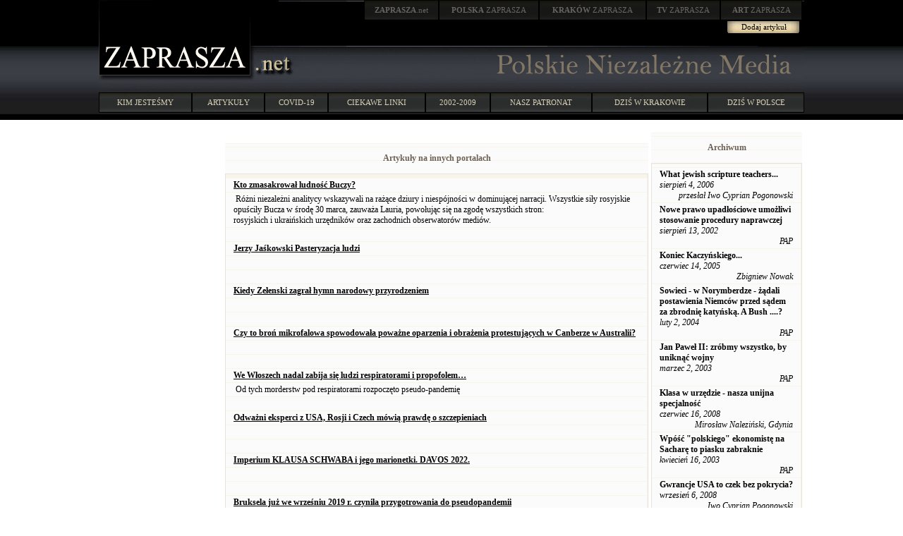

--- FILE ---
content_type: text/html; charset=windows-1250
request_url: http://zaprasza.net/Linki.php?article_id=34647&linksPage=5
body_size: 25409
content:
<!DOCTYPE HTML PUBLIC "-//W3C//DTD HTML 4.01 Transitional//EN" "http://www.w3.org/TR/html4/loose.dtd">
<html>
<head>
<title>Polskie Niezalezne Media - linki</title>
<link rel="stylesheet" type="text/css" href="Styles/ZN/Style_doctype.css">
</head>
<body style="MARGIN: 0px">
<center>
<meta http-equiv="Content-Language" content="pl">
<table style="BACKGROUND-IMAGE: url(images/bg0.jpg); WIDTH: 100%" border="0" cellspacing="0" cellpadding="0">
  <tr>
    <td>
      <table style="BACKGROUND-IMAGE: url(images/header.gif); WIDTH: 1000px" border="0" cellspacing="0" cellpadding="0" align="center">
        <tr>
          <td valign="top" rowspan="2"><a href="http://zaprasza.net/" title="ZAPRASZA.net Strona Główna"><img border="0" src="images/zaprasza.gif"></a></td> 
          <td style="WIDTH: 780px; HEIGHT: 77px" valign="top" align="right">
            <table style="WIDTH: 80%" border="0" cellspacing="0" cellpadding="0">
              <tr>
                <td><a href="http://zaprasza.net/" class="n2"><strong>ZAPRASZA</strong>.net</a></td> 
                <td><a href="http://polska.zaprasza.eu/" class="n2"><strong>POLSKA</strong> ZAPRASZA</a></td> 
                <td><a href="http://krakow.zaprasza.eu/" class="n2"><strong>KRAKÓW </strong>ZAPRASZA</a></td> 
                <td><a href="http://tv.zaprasza.eu/" class="n2"><strong>TV </strong>ZAPRASZA</a></td> 
                <td><a href="http://art.zaprasza.eu/" class="n2"><strong>ART </strong>ZAPRASZA</a></td> 
                <td style="HEIGHT: 30px"><img src="images/sp.gif" width="2" height="30"></td> 
              </tr>
 
            </table>
 
            <table border="0" cellspacing="0" cellpadding="0">
              <tr>
                <td style="FONT-SIZE: 12px; PADDING-TOP: 6px" valign="top" align="right"></td> 
                <td align="center"><a href="EditArticle.php" class="a22">Dodaj artykuł</a></td> 
                <td style="WIDTH: 5px">&nbsp;</td> 
              </tr>
 
            </table>
 <img border="0" src="images/sp.gif" width="75" height="10"><br>
            <img src="images/sp.gif" width="8" height="10"></td> 
        </tr>
 
        <tr>
          <td>
            <table border="0" cellspacing="0" cellpadding="0" width="100%">
              <tr>
                <td><a href="http://zaprasza.net"><img border="0" src="images/net.gif"></a></td> 
                <td align="right">
                  <table border="0" cellspacing="0" cellpadding="0" width="374">
                    <tr>
                      <td><img src="images/sp.gif" width="8" height="37"></td> 
                      <td><a href="http://zaprasza.net/"><img border="0" src="images/PolskieNiezalezneMedia.gif"></a></td> 
                    </tr>
 
                  </table>
 </td> 
              </tr>
 
            </table>
 </td> 
        </tr>
 
        <tr>
          <td colspan="2"><img src="images/sp.gif" width="11" height="17"></td> 
        </tr>
 
        <tr>
          <td colspan="2">
            <table border="0" cellspacing="0" cellpadding="0" width="100%">
              <tr>
                <td><a href="zaprasza.php" class="n1">KIM JESTEŚMY</a></td> 
                <td><a href="artykuly.php" class="n1">ARTYKUŁY</a></td> 
                <td><a href="covid.php" class="n1">COVID-19</a></td> 
                <td><a href="linki.php" class="n1">CIEKAWE LINKI</a></td> 
                <td><a href="lista.php" class="n1">2002-2009</a></td> 
                <td><a href="http://krakow.zaprasza.eu/wydarzenia/Patronaty.php" class="n1">NASZ PATRONAT</a></td> 
                <td><a href="http://krakow.zaprasza.net/wydarzenia/" class="n1">DZIŚ W KRAKOWIE</a></td> 
                <td><a href="http://polska.zaprasza.eu/Wydarzenia/" class="n1">DZIŚ W POLSCE</a></td> 
              </tr>
 
            </table>
 </td> 
        </tr>
 
        <tr>
          <td colspan="2"><img src="images/sp.gif" height="10"></td> 
        </tr>
 
      </table>
 </td> 
  </tr>
</table>
&nbsp;&nbsp; 
<table style="WIDTH: 1000px" border="0">
  <tr valign="top">
    <td style="WIDTH: 250px">&nbsp;</td> 
    <td style="WIDTH: 500px">&nbsp; 
      <center>
      
      <table border="0" cellspacing="0" cellpadding="0">
        <tr>
          <td valign="top">
            <table class="Header" border="0" cellspacing="0" cellpadding="0">
              <tr>
                <td class="HeaderLeft"><img border="0" alt="" src="Styles/ZN/Images/Spacer.gif"></td> 
                <td class="th">
                  <p align="center">Artykuły na innych portalach</p>
                </td> 
                <td class="HeaderRight"><img border="0" alt="" src="Styles/ZN/Images/Spacer.gif"></td>
              </tr>
            </table>
 
            <table style="WIDTH: 600px" class="Grid" cellspacing="0" cellpadding="0">
              <tr class="Caption">
                <th></th>
              </tr>
 
              
              <tr class="Row">
                <td><a href="https://faked.news/2022-04-12-bucha-perpetrators-russian-troops-or-ukrainian-neonazis.html" target="_blank"><b><u>Kto zmasakrował ludność Buczy? </u></b></a></td>
              </tr>
 
              <tr class="Row">
                <td>&nbsp;Różni niezależni analitycy wskazywali na rażące dziury i niespójności w dominującej narracji. Wszystkie siły rosyjskie opuściły Bucza w środę 30 marca, zauważa Lauria, powołując się na zgodę wszystkich stron: <BR>rosyjskich i ukraińskich urzędników oraz zachodnich obserwatorów mediów.</td>
              </tr>
 
              <tr class="Row">
                <td>&nbsp;</td>
              </tr>
 
              <tr class="Row">
                <td><a href="https://tagen.tv/ludzie/jerzy-jaskowski/" target="_blank"><b><u>Jerzy Jaśkowski  Pasteryzacja ludzi </u></b></a></td>
              </tr>
 
              <tr class="Row">
                <td>&nbsp;</td>
              </tr>
 
              <tr class="Row">
                <td>&nbsp;</td>
              </tr>
 
              <tr class="Row">
                <td><a href="https://www.egaliteetreconciliation.fr/Le-profond-mepris-pour-les-nations-quand-Zelensky-jouait-l-hymne-national-avec-son-sexe-67375.html" target="_blank"><b><u>Kiedy Zełenski zagrał hymn narodowy przyrodzeniem</u></b></a></td>
              </tr>
 
              <tr class="Row">
                <td>&nbsp;</td>
              </tr>
 
              <tr class="Row">
                <td>&nbsp;</td>
              </tr>
 
              <tr class="Row">
                <td><a href="https://www.bitchute.com/video/Y78uz4OJtaYg/" target="_blank"><b><u>Czy to broń mikrofalowa spowodowała poważne oparzenia i obrażenia protestujących w Canberze w Australii?</u></b></a></td>
              </tr>
 
              <tr class="Row">
                <td>&nbsp;</td>
              </tr>
 
              <tr class="Row">
                <td>&nbsp;</td>
              </tr>
 
              <tr class="Row">
                <td><a href="https://babylonianempire.wordpress.com/2022/02/16/we-wloszech-nadal-zabija-sie-ludzi-respiratorami-i-propofolem/" target="_blank"><b><u>We Włoszech nadal zabija się ludzi respiratorami i propofolem…</u></b></a></td>
              </tr>
 
              <tr class="Row">
                <td>&nbsp;Od tych morderstw pod respiratorami rozpoczęto pseudo-pandemię </td>
              </tr>
 
              <tr class="Row">
                <td>&nbsp;</td>
              </tr>
 
              <tr class="Row">
                <td><a href="https://cos.tv/videos/play/33757810970628096" target="_blank"><b><u>Odważni eksperci z USA, Rosji i Czech mówią  prawdę  o szczepieniach </u></b></a></td>
              </tr>
 
              <tr class="Row">
                <td>&nbsp;</td>
              </tr>
 
              <tr class="Row">
                <td>&nbsp;</td>
              </tr>
 
              <tr class="Row">
                <td><a href="https://youtu.be/M0J0A9JHUb4" target="_blank"><b><u>Imperium KLAUSA SCHWABA i jego marionetki. DAVOS 2022.</u></b></a></td>
              </tr>
 
              <tr class="Row">
                <td>&nbsp;</td>
              </tr>
 
              <tr class="Row">
                <td>&nbsp;</td>
              </tr>
 
              <tr class="Row">
                <td><a href="https://babylonianempire.wordpress.com/2022/02/05/rowniez-bruksela-zorganizowala-swoj-event-201-a-biontech-opracowal-immunoterapie-anty-covid-19-w-roku-2019-z-przeznaczeniem-na-rok-2020/" target="_blank"><b><u>Bruksela już we wrześniu 2019 r. czyniła przygotrowania do pseudopandemii</u></b></a></td>
              </tr>
 
              <tr class="Row">
                <td>&nbsp;</td>
              </tr>
 
              <tr class="Row">
                <td>&nbsp;</td>
              </tr>
 
              <tr class="Row">
                <td><a href="https://www.bitchute.com/video/Jv9RyHOWamEw/" target="_blank"><b><u>Czy zaszczepieni staną się własnością koncernów farmaceutycznych?</u></b></a></td>
              </tr>
 
              <tr class="Row">
                <td>&nbsp;Czy szczepienia służą nowoczesnemu niewolnictwu?</td>
              </tr>
 
              <tr class="Row">
                <td>&nbsp;</td>
              </tr>
 
              <tr class="Row">
                <td><a href="https://youtu.be/YUIxV9h0w7c" target="_blank"><b><u>GLOBALIZM - Prawdziwa historia</u></b></a></td>
              </tr>
 
              <tr class="Row">
                <td>&nbsp;Jak amerykański historyk Prof. Carroll Quigley odkrył tajny Rząd bankierów</td>
              </tr>
 
              <tr class="Row">
                <td>&nbsp;</td>
              </tr>
 
              <tr class="Row">
                <td><a href="https://www.bitchute.com/video/7aaaNYhV3nnM/" target="_blank"><b><u>Nanotechnologia w szczepionkach</u></b></a></td>
              </tr>
 
              <tr class="Row">
                <td>&nbsp;PIĄTA KOLUMNA - SPRAWOZDANIE Z PRAC NAD ANALIZĄ ZAWARTOŚCI I DZIAŁANIA &quot;SZCZEPIONEK&quot; NA COVID</td>
              </tr>
 
              <tr class="Row">
                <td>&nbsp;</td>
              </tr>
 
              <tr class="Row">
                <td><a href="https://www.brighteon.com/c697c787-769e-4af4-9cff-64c0dddf562a" target="_blank"><b><u>W grudniu 60 kolejnych sportowców upadło, a 40 zmarło </u></b></a></td>
              </tr>
 
              <tr class="Row">
                <td>&nbsp;Mniej więcej tak samo jak w październiku i listopadzie, kiedy trend osiągnął szczyt. Na dzień 28 grudnia 2020 r., z powodu eksperymentalnych strzałów z powodu zatrucia COVID EUA, 395 sportowców doznało zatrzymania akcji serca i innych poważnych problemów zdrowotnych. Spośród nich zginęło 232</td>
              </tr>
 
              <tr class="Row">
                <td>&nbsp;</td>
              </tr>
 
              <tr class="Row">
                <td><a href="https://www.pzh.gov.pl/serwisy-tematyczne/niepozadane-odczyny-poszczepienne-covid-19/" target="_blank"><b><u> Niepożądane Odczyny Poszczepienne po szczepionkach przeciw COVID-19 w Polsce</u></b></a></td>
              </tr>
 
              <tr class="Row">
                <td>&nbsp;Narodowy Instytut Zdrowia Publicznego podaje jedynie  zarejestrowane  ubytki  zdrowia po szczepieniach. Ale tylko do 4 tygodni po szczepieniu. <BR><BR><BR></td>
              </tr>
 
              <tr class="Row">
                <td>&nbsp;</td>
              </tr>
 
              <tr class="Row">
                <td><a href="https://www.cda.pl/video/6918748ed" target="_blank"><b><u>Polskie firmy nie obsługuja POLICJANTÓW</u></b></a></td>
              </tr>
 
              <tr class="Row">
                <td>&nbsp;<BR><BR><BR></td>
              </tr>
 
              <tr class="Row">
                <td>&nbsp;</td>
              </tr>
 
              <tr class="Row">
                <td><a href="https://www.globalresearch.ca/video-ex-pfizer-chief-scientist-dr-michael-yeadon-mass-murder-vaccine-passports-top-up-vaccines/5765708" target="_blank"><b><u>Dr Michael Yeadon: masowe morderstwa z paszportami szczepionek  i szczepionkami uzupełniającymi</u></b></a></td>
              </tr>
 
              <tr class="Row">
                <td>&nbsp;Ten system jest wprowadzany za pomocą kłamstw w jakimś celu, i myślę, że celem jest całkowita totalitarna kontrola.</td>
              </tr>
 
              <tr class="Row">
                <td>&nbsp;</td>
              </tr>
 
              <tr class="Row">
                <td><a href="https://zn21g5kls-n995.bitchute.com/7LPVswXWsmxg/HkrXaF5qAwTI.mp4" target="_blank"><b><u>Prof. Sucharit Bhakdi:  wykład na temat szczepień </u></b></a></td>
              </tr>
 
              <tr class="Row">
                <td>&nbsp;</td>
              </tr>
 
              <tr class="Row">
                <td>&nbsp;</td>
              </tr>
 
              <tr class="Row">
                <td><a href="https://www.bitchute.com/video/uaVV7VGqUcMi/" target="_blank"><b><u>Astrid Stuckelberger, sygnalistka WHO - wywiad 'Planet Lockdown'</u></b></a></td>
              </tr>
 
              <tr class="Row">
                <td>&nbsp;</td>
              </tr>
 
              <tr class="Row">
                <td>&nbsp;</td>
              </tr>
 
              <tr class="Row">
                <td><a href="https://www.bitchute.com/video/lkyUUrodkt5V/" target="_blank"><b><u>To tylko... / It's just... </u></b></a></td>
              </tr>
 
              <tr class="Row">
                <td>&nbsp;Jak Nas wganiają w kajdany</td>
              </tr>
 
              <tr class="Row">
                <td>&nbsp;</td>
              </tr>
 
              <tr class="Row">
                <td><a href="https://www.bitchute.com/video/R4F0CvzbdwW9/" target="_blank"><b><u>Meredith Miller - Trauma w relacjach ludzi z rządem. Psychologiczne aspekty operacji „Covid-19” </u></b></a></td>
              </tr>
 
              <tr class="Row">
                <td>&nbsp;Jak robi się z ludzi idiotów czy zmanipulowane marionetki i jak ludzie robią to sobie sami !<BR></td>
              </tr>
 
              <tr class="Row">
                <td>&nbsp;</td>
              </tr>
 
              <tr class="Row">
                <td><a href="https://www.bitchute.com/video/HtdMXVdHtg7F/" target="_blank"><b><u>Paszporty szczepionkowe to koń trojański (napisy PL)</u></b></a></td>
              </tr>
 
              <tr class="Row">
                <td>&nbsp;</td>
              </tr>
 
              <tr class="Row">
                <td>&nbsp;</td>
              </tr>
 
              
              <tr class="Footer">
                <td nowrap>
                  &nbsp; 
                  <a href="Linki.php?article_id=34647&amp;linksPage=1"><img border="0" alt="Linki.php?article_id=34647&amp;linksPage=1" src="Styles/ZN/Images/First.gif"></a> 
                  <a href="Linki.php?article_id=34647&amp;linksPage=4"><img border="0" alt="Linki.php?article_id=34647&amp;linksPage=4" src="Styles/ZN/Images/Prev.gif"></a> &nbsp; 
                  <a href="Linki.php?article_id=34647&amp;linksPage=3">3</a><a href="Linki.php?article_id=34647&amp;linksPage=4">4</a>5<a href="Linki.php?article_id=34647&amp;linksPage=6">6</a><a href="Linki.php?article_id=34647&amp;linksPage=7">7</a>of&nbsp;13&nbsp; 
                  <a href="Linki.php?article_id=34647&amp;linksPage=6"><img border="0" alt="Linki.php?article_id=34647&amp;linksPage=6" src="Styles/ZN/Images/Next.gif"></a> 
                  <a href="Linki.php?article_id=34647&amp;linksPage=13"><img border="0" alt="Linki.php?article_id=34647&amp;linksPage=13" src="Styles/ZN/Images/Last.gif"></a> &nbsp;</td>
              </tr>
            </table>
          </td>
        </tr>
      </table>
      &nbsp;
      </center>
    </td> 
    <td style="WIDTH: 250px">
      
      <table style="WIDTH: 100%" border="0" cellspacing="0" cellpadding="0">
        <tr>
          <td style="WIDTH: 100%" valign="top">
            <table class="Header" border="0" cellspacing="0" cellpadding="0">
              <tr>
                <td class="HeaderLeft"><img border="0" alt="" src="Styles/ZN/Images/Spacer.gif"></td> 
                <td class="th">
                  <p align="center">Archiwum</p>
                </td> 
                <td class="HeaderRight"><img border="0" alt="" src="Styles/ZN/Images/Spacer.gif"></td>
              </tr>
            </table>
 
            <table class="Grid" cellspacing="0" cellpadding="0">
              <tr class="Row">
                <td align="center"></td>
              </tr>
 
              
              <tr class="Row">
                <td><strong><a href="a_y.php?article_id=10816" id="articlesarticle_title_1">What jewish scripture teachers...</a></strong><br>
                  <i>sierpień 4, 2006 
                  <div align="right">
                    przesłał Iwo Cyprian Pogonowski 
                  </div>
                  </i></td>
              </tr>
 
              <tr class="Row">
                <td><strong><a href="a_y.php?article_id=625" id="articlesarticle_title_2">Nowe prawo upadłościowe umożliwi stosowanie procedury naprawczej</a></strong><br>
                  <i>sierpień 13, 2002 
                  <div align="right">
                    PAP 
                  </div>
                  </i></td>
              </tr>
 
              <tr class="Row">
                <td><strong><a href="a_y.php?article_id=6862" id="articlesarticle_title_3">Koniec Kaczyńskiego...</a></strong><br>
                  <i>czerwiec 14, 2005 
                  <div align="right">
                    Zbigniew Nowak 
                  </div>
                  </i></td>
              </tr>
 
              <tr class="Row">
                <td><strong><a href="a_y.php?article_id=4518" id="articlesarticle_title_4">Sowieci - w Norymberdze - żądali postawienia Niemców przed sądem za zbrodnię katyńską. A Bush ....?</a></strong><br>
                  <i>luty 2, 2004 
                  <div align="right">
                    PAP 
                  </div>
                  </i></td>
              </tr>
 
              <tr class="Row">
                <td><strong><a href="a_y.php?article_id=2512" id="articlesarticle_title_5">Jan Paweł II: zróbmy wszystko, by uniknąć wojny</a></strong><br>
                  <i>marzec 2, 2003 
                  <div align="right">
                    PAP 
                  </div>
                  </i></td>
              </tr>
 
              <tr class="Row">
                <td><strong><a href="a_y.php?article_id=23853" id="articlesarticle_title_6">Klasa w urzędzie - nasza unijna specjalność</a></strong><br>
                  <i>czerwiec 16, 2008 
                  <div align="right">
                    Mirosław Naleziński, Gdynia 
                  </div>
                  </i></td>
              </tr>
 
              <tr class="Row">
                <td><strong><a href="a_y.php?article_id=2949" id="articlesarticle_title_7">Wpóść "polskiego" ekonomistę na Sacharę to piasku zabraknie</a></strong><br>
                  <i>kwiecień 16, 2003 
                  <div align="right">
                    PAP 
                  </div>
                  </i></td>
              </tr>
 
              <tr class="Row">
                <td><strong><a href="a_y.php?article_id=26014" id="articlesarticle_title_8">Gwrancje USA to czek bez pokrycia?</a></strong><br>
                  <i>wrzesień 6, 2008 
                  <div align="right">
                    Iwo Cyprian Pogonowski 
                  </div>
                  </i></td>
              </tr>
 
              <tr class="Row">
                <td><strong><a href="a_y.php?article_id=24466" id="articlesarticle_title_9">Plan unijny zniszczenia wsi polskiej?</a></strong><br>
                  <i>lipiec 21, 2008 
                  <div align="right">
                    Iwo Cyprian Pogonowski 
                  </div>
                  </i></td>
              </tr>
 
              <tr class="Row">
                <td><strong><a href="a_y.php?article_id=14903" id="articlesarticle_title_10">Czy nad USA unosi się widmo zbankrutowanej demokracji?</a></strong><br>
                  <i>styczeń 2, 2007 
                  <div align="right">
                    Iwo Cyprian Pogonowski 
                  </div>
                  </i></td>
              </tr>
 
              <tr class="Row">
                <td><strong><a href="a_y.php?article_id=5372" id="articlesarticle_title_11">Kierowcy będą płacić za wjazd do Krakowa?</a></strong><br>
                  <i>październik 19, 2004 
                  <div align="right">
                     
                  </div>
                  </i></td>
              </tr>
 
              <tr class="Row">
                <td><strong><a href="a_y.php?article_id=18472" id="articlesarticle_title_12">Amerykańska Krajowa Fundacja Naukowa finansuje projekty inwigilacji obywateli
</a></strong><br>
                  <i>czerwiec 23, 2007 
                  <div align="right">
                    BIBULA 
                  </div>
                  </i></td>
              </tr>
 
              <tr class="Row">
                <td><strong><a href="a_y.php?article_id=28818" id="articlesarticle_title_13">Gdyby coś takiego zrobił jakiś Żyd .........?</a></strong><br>
                  <i>styczeń 5, 2009 
                  <div align="right">
                    PAP 
                  </div>
                  </i></td>
              </tr>
 
              <tr class="Row">
                <td><strong><a href="a_y.php?article_id=20333" id="articlesarticle_title_14">plj WIEDZˇ CO CZYNIˇ.. CZY NIE WIEDZˇ..</a></strong><br>
                  <i>listopad 2, 2007 
                  <div align="right">
                    H.ATEISTA 
                  </div>
                  </i></td>
              </tr>
 
              <tr class="Row">
                <td><strong><a href="a_y.php?article_id=3235" id="articlesarticle_title_15">Is Poland America's donkey or could it become NATO's horse?</a></strong><br>
                  <i>maj 12, 2003 
                  <div align="right">
                    przesłała Elżbieta 
                  </div>
                  </i></td>
              </tr>
 
              <tr class="Row">
                <td><strong><a href="a_y.php?article_id=5660" id="articlesarticle_title_16">Smutek po katakli?mie</a></strong><br>
                  <i>styczeń 5, 2005 
                  <div align="right">
                    Mirosław Naleziński 
                  </div>
                  </i></td>
              </tr>
 
              <tr class="Row">
                <td><strong><a href="a_y.php?article_id=5504" id="articlesarticle_title_17">Jubilatka a imaż przyjaznej firmy</a></strong><br>
                  <i>listopad 14, 2004 
                  <div align="right">
                    Mirosław Naleziński 
                  </div>
                  </i></td>
              </tr>
 
              <tr class="Row">
                <td><strong><a href="a_y.php?article_id=5540" id="articlesarticle_title_18">Jaką możecie dać mi gwarancję...</a></strong><br>
                  <i>listopad 23, 2004 
                  <div align="right">
                    opolskoma 
                  </div>
                  </i></td>
              </tr>
 
              <tr class="Row">
                <td><strong><a href="a_y.php?article_id=5520" id="articlesarticle_title_19">Guru Neokonserwatystów: "Być Albo Nie Być" Państwa Palestyńczyków</a></strong><br>
                  <i>listopad 16, 2004 
                  <div align="right">
                    Iwo Cyprian Pogonowski 
                  </div>
                  </i></td>
              </tr>
 
              <tr class="Row">
                <td><strong><a href="a_y.php?article_id=10912" id="articlesarticle_title_20">Michalkiewicz na żywo &#8211; nagranie ze spotkania!
Historia ustrojowa Rzeczypospolitej (plik mp3)</a></strong><br>
                  <i>sierpień 15, 2006 
                  <div align="right">
                    Stanisław MICHALKIEWICZ 
                  </div>
                  </i></td>
              </tr>
 
              
            </table>
<a href="a_y.php" id="articlesLink1_">więcej -&gt;</a></td>
        </tr>
      </table>
      &nbsp;</td>
  </tr>
 
  <tr>
    <td>&nbsp;</td> 
    <td>&nbsp;</td> 
    <td>&nbsp;</td>
  </tr>
</table>
</center>
<center>
<a href="EditLink.php"><strong>Dodaj stronę</strong></a><br>
<center>
<hr color="#2d372d"><a href="http://zaprasza.net/kontakt/">Kontakt</a> 
<h4><a href="http://fundacja.zaprasza.eu">Fundacja Promocji Kultury</a><br>
Copyright &copy; 2002 - 2026 Polskie Niezależne Media<br>
&nbsp;<br>
&nbsp; <br>
&nbsp;<br>
&nbsp;</h4>
</center>
 
</center>
</body>
</html>